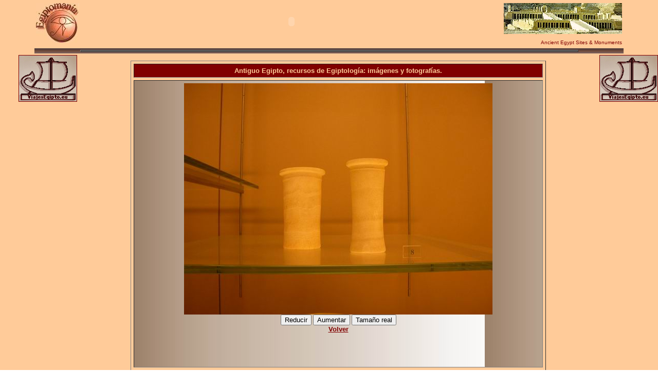

--- FILE ---
content_type: text/html
request_url: http://www.egiptomania.com/antiguoegipto/museos/fotografias.asp?foto=museobolonia0074.jpg
body_size: 12098
content:
<html>
<head>
   <title>Visualizardor de fotografías de - Antiguo Egipto, recursos de Egiptología -</title>
   <meta http-equiv="Content-Type" content="text/html; charset=iso-8859-1">
   <meta http-equiv="Cache-Control" content="public, s-maxage=60, proxy-revalidate">
   <meta name="description" content="Antiguo Egipto, recursos de Egiptología: imágenes y fotografías.">
   <meta name="keywords" content="amanuense, egiptomania, jeroglifico, mitologia, demotico, escritura jeroglifica, faraon, piramide, egiptologia, egiptology, pharaoh, keops, ramses, osiris, seth, isis, anubis, nut, nun, ra, tefnut, sejmet, sekhmet, thot, templo, egipto, faraon, mitologia, karnak, luxor, ajenaton, akhenaton, tutankamon, tutanjamon, tutankhamon, egipcia, tebas, sarcofago, arqueologia, historia, nomo, abu simbel, doble pais, nefertiti, nefertari, plutarco, diodoro">
   <meta name="document-classification" content="Egyptology">
   <meta name="distribution" content="Global">
   <meta name="robots" content="All">
   <meta name="copyright" content="© desde 1997- Egiptomania.com - Todos los derechos reservados">
<meta http-equiv="Expires" content="0">
<meta http-equiv="Pragma" content="no-cache">
<meta http-equiv="imagetoolbar" content="no">

<script LANGUAGE="JavaScript">
function agregar(){
if ((navigator.appName=="Microsoft Internet Explorer") && (parseInt(navigator.appVersion)>=4)) {
var url="http://www.egiptomania.com/";
var titulo="Egiptomania.com";
window.external.AddFavorite(url,titulo);
}
else {
if(navigator.appName == "Netscape") 
alert ("Presione Crtl+D para agregar este sitio en sus favoritos");
}
}
   </script>


   

<meta name="Microsoft Border" content="tlb, default">
</head>

<script>
function click()
{ 
  msg = "Copyright© Egiptomania.com";
  if (event.button==2)
  {
     alert(msg);
  }
}
document.onmousedown=click
</script>
<script language="JavaScript">
<!--

   function event_false() {
         window.event.returnValue = false
   }

document.onselectstart = event_false

//-->
</script>
<script language="JavaScript">
<!--
  function Eins()
    {window.status = " Egiptomania.com ";
    setTimeout("Zwei()",60);
    }
  function Zwei()
    {window.status = " Egiptomania.com ";
    setTimeout("Drei()",60);
    }
  function Drei()
    {window.status = " Egiptomania.com ";
    setTimeout("Eins()",60);
    }
  Eins();
// -->
</script>

<body marginwidth="0" marginheight="0" topmargin="0" leftmargin="0"
ondragstart="return false" onselectstart="return false" oncontextmenu="return false" stylesrc="../index.htm" background="../imagenes/fondo.jpg" bgcolor="#FFFFFF" text="#000000" link="#800000" vlink="#800000" alink="#800000"><!--msnavigation--><table border="0" cellpadding="0" cellspacing="0" width="100%"><tr><td>

<div align="center">
  <center>

<table BORDER=0 WIDTH="90%" cellpadding="3" cellspacing="3" >
  <tr> 
    <td valign="top"> 
      <h4 style="margin-top: 0; margin-bottom: 0" align="right"><a href="http://www.egiptomania.com/"><font face="Arial">
      <img SRC="../imagenes/logo.jpg" border="0" alt="Egiptomania.com, es un portal de Egiptologia en el que puedes encontrar amigos interesados en el antiguo Egipto, sus faraones, piramides, tumbas, momias, jeroglificos, mitologia, ciencia, historia, arte o geografia, y ademas puedes inscribirte en su lista de distribucion de correo y recibir constante informacion sobre Egiptologia." align="left" width="84" height="77"></font></a><strong><font color="#800000" face="Arial"></font></strong><font face="Arial"><a href="http://www.antiguoegipto.com/"><img border="0" src="../imagenes/bahari.gif" alt="Antiguo Egipto, recursos de Egiptología: imágenes y fotografías" align="right" width="230" height="60"></a></font></h4>
      <h4 style="margin-top: 0; margin-bottom: 0" align="center">
<object id="productos" codeBase="http://active.macromedia.com/flash4/cabs/swflash.cab#version=4,0,0,0" height="71" width="350" classid="clsid:D27CDB6E-AE6D-11cf-96B8-444553540000">

  <param name="movie" value="http://www.egiptomania.com/productos.swf">
  <param name="loop" value=false>
  <param name="quality" value="best">
  <param name="wmode" value="opaque">
  <param name="bgcolor" value="#FFCB99">

<embed name="productos" src="http://www.egiptomania.com/productos.swf" loop="false" quality="best" wmode="opaque" bgcolor="#FFCB99" width="350" height="71" type="application/x-shockwave-flash" pluginspage="http://www.macromedia.com/shockwave/download/index.cgi?P1_Prod_Version=ShockwaveFlash"></object>
      </h4>
      <p style="margin-top: 0; margin-bottom: 0" align="right"><font face="Arial" color="#800000" size="1">Ancient
      Egypt Sites &amp; Monuments</font></p>
    </td>
  </center>
  </tr>
  <center>
  <tr> 
    <td valign="top" align="center" bgcolor="#800000" background="http://www.egiptomania.com/viajero/imagenes/degradado01.jpg"> 
      <div align="center">
        <table border="1" cellpadding="0" cellspacing="0" width="85%" bordercolordark="#800000" bordercolorlight="#FECB98" bgcolor="#FECB98">
          <tr>
            <td width="100%">
              <p align="center"><b>
              <font face="Verdana" color="#800000" size="1">
</font></b></td>
          </tr>
        </table>
      </div>
    </td>
  </tr>
</table>

  </center>
</div>

</td></tr><!--msnavigation--></table><!--msnavigation--><table dir="ltr" border="0" cellpadding="0" cellspacing="0" width="100%"><tr><td valign="top" width="1%">

<p>&nbsp;</p>
<p></p>

</td><td valign="top" width="24"></td><!--msnavigation--><td valign="top"> 

<table BORDER=0 CELLSPACING=0 CELLPADDING=0 WIDTH="700" >
</table>
<p style="margin-top: 0; margin-bottom: 0"><font size="1">&nbsp;</font><a href="http://www.viajesegipto.eu/"><img border="1" src="http://www.viajesegipto.eu/imagenes/logoviajesegipto.gif" alt="Viajes a Egipto a la carta en ViajesEgipto.eu ¡¡Las mejores ofertas!!" align="left" hspace="0"><img border="1" src="http://www.viajesegipto.eu/imagenes/logoviajesegipto.gif" alt="Viajes a Egipto a la carta en ViajesEgipto.eu ¡¡Las mejores ofertas!!" align="right" hspace="0"></a></p>
<div align="center">
  <center>
  <table border="1" cellpadding="5" cellspacing="5" width="65%" bordercolorlight="#800000" bordercolordark="#800000">
    <tr>
      <td bgcolor="#800000">

        <p align="center" style="margin-top: 0; margin-bottom: 0">
        <font face="Arial" size="2" color="#FECB98"><b>Antiguo Egipto, recursos de Egiptología: imágenes y fotografías.
        
        </td>
    </tr>
    <tr>
      <td background="http://www.egiptomania.com/asade/imagenes/fondo2.jpg" align="center">
           
              
              <p align="center" style="margin-top: 0; margin-bottom: 0">
              <b><font face="Arial"><img border="0" src="museobolonia0074.jpg" 
              
              >
              
              
              </font></b>

<FORM NAME="Zoom" ACTION="fotografias.asp?foto=museobolonia0074.jpg" METHOD="post">
    <font face="Arial" size="1">
	<INPUT TYPE="submit" VALUE="Reducir" name="Mitad">
	<INPUT TYPE="submit" VALUE="Aumentar" name="Igual">
	<INPUT TYPE="submit" VALUE="Tamaño real" name="Real">
   
    </font>
        

              
              <p align="center" style="margin-top: 0; margin-bottom: 0"><font color="#FECB98" face="Arial" size="2"><b><a href="javascript:window.history.go(-1)">Volver</a></b></font></p>

<script type="text/javascript"><!--
google_ad_client = "pub-0646880667066658";
google_ad_width = 465;
google_ad_height = 45;
google_ad_format = "468x60_as";
google_ad_type = "text_image";
google_ad_channel ="";
google_color_border = "FFCC99";
google_color_bg = "FFCC99";
google_color_link = "660000";
google_color_text = "000000";
google_color_url = "660000";
//--></script>
<script type="text/javascript"
  src="http://pagead2.googlesyndication.com/pagead/show_ads.js">
    </script>

      </td>
    </tr>
    <tr>
      <td bgcolor="#800000">

          <p align="justify" style="margin-top: 0; margin-bottom: 0"><font color="#FECB98" face="Arial" size="1">&nbsp;<b>Aviso
          legal</b>: Todas las fotografías, incluso las contenidas en los
          protectores de pantalla y fondos de escritorio de esta Web, pertenecen a Juan de la
          Torre Suárez y Teresa&nbsp; Soria Trastoy, salvo en las que se
          especifique claramente otro autor. En todos los casos queda prohibida su
          reproducción total o parcial en cualquier medio, sin el
          consentimiento previo de sus autores.</font></p>
          <hr color="#FECB98">
<h5 align="center" style="margin-top: 0; margin-bottom: 0"><a href="javascript:agregar();" ><b><font face="Verdana" size="1" color="#FECB98">Agregar 
        Egiptomania.com a tus favoritos</font></b></a> </h5>
      </td>
    </tr>
  </table>
  </center>
</div>
<p align="center" style="margin-top: 0; margin-bottom: 0"><font face="Arial" color="#ffffff" size="1"><a href="http://www.egiptologia.info/" target="_blank"><img height="49" alt=" INDETEC - AEGIPTUS. Instituto Internacional de Egiptología para el estudio del Derecho, Tecnología y Ciencia en el Antiguo Egipto" src="http://www.egiptomania.com/asade/imagenes/instituto_egiptologia.jpg" width="354" border="0"></a></font></p>

<!--msnavigation--></td></tr><!--msnavigation--></table><!--msnavigation--><table border="0" cellpadding="0" cellspacing="0" width="100%"><tr><td>


<!-----------------   Start ReferStat   ----------------->

<script type="text/javascript" language="JavaScript">
<!--
document.write("<img src=\"http://es.nedstat.net/cgi-bin/referstat.gif?");
document.write("name=cyberegipto&refer=");
document.write(escape(document.referrer));
document.write("\" width=1 height=1 alt=\"\" align=\"right\">");
// -->
</script>

<table border="0" align="center" cellspacing="10" width="85%">
  <tr align="center">
    <td valign="top" width="33%" height="94">
      <p align="center"><b><a href="http://www.egiptomania.com/lista/"><font size="-2" face="Verdana, Arial, Helvetica, sans-serif" color="#800000">Apúntate
      a la lista de correo de Egiptomania.com</font></a></b></p>
    </td>
    <td valign="top" width="33%" height="94">
      <h5 align="center" style="margin-top: 0; margin-bottom: 0"><font size="-2" color="#800000" face="Verdana,Arial,Helvetica,Sans-serif">© Juan de la Torre Suárez</font></h5>
      <h5 align="center" style="margin-top: 0; margin-bottom: 0"><font size="-2" face="Verdana,Arial,Helvetica,Sans-serif" color="#800000">Todos
      los derechos reservados.</font><font color="#800000"><br>
      <font size="-2" face="Verdana,Arial,Helvetica,Sans-serif"><a href="http://www.egiptomania.com/aviso.htm">Aviso
      Legal</a></font></font></h5>
      <p><font size="-2" face="Verdana, Arial, Helvetica, sans-serif" color="#800000"><script languaje="JavaScript">

var mydate=new Date()
var year=mydate.getYear()
if (year < 1000)
year+=1900
var day=mydate.getDay()
var month=mydate.getMonth()
var daym=mydate.getDate()
if (daym<10)
daym="0"+daym
var dayarray=new Array("Domingo","Lunes","Martes","Miércoles","Jueves","Viernes","Sábado")
var montharray=new Array("Enero","Febrero","Marzo","Abril","Mayo","Junio","Julio","Agosto","Septiembre","Octubre","Noviembre","Diciembre")
document.write("<small><font color='000000' face='Arial'>"+dayarray[day]+", "+daym+" de "+montharray[month]+" del "+year+"</font></small>")

      </script>
      </font></p>
    </td>
    <td valign="top" width="33%" height="94">
      <p align="center"><font size="-2" face="Verdana, Arial, Helvetica, sans-serif"><a class="chlnk" href onClick="this.style.behavior='url(#default#homepage)';this.setHomePage('http://www.egiptomania.com');" style="CURSOR: hand"><u><b><font color="#800000">Haz
      de Egiptomania.com tu página de inicio</font></b></u></a></font></p>
    </td>
  </tr>
</table>

</td></tr><!--msnavigation--></table></body>
</html>

--- FILE ---
content_type: text/html; charset=utf-8
request_url: https://www.google.com/recaptcha/api2/aframe
body_size: 268
content:
<!DOCTYPE HTML><html><head><meta http-equiv="content-type" content="text/html; charset=UTF-8"></head><body><script nonce="mwVLG8MyMB_NhcS5nZdqBA">/** Anti-fraud and anti-abuse applications only. See google.com/recaptcha */ try{var clients={'sodar':'https://pagead2.googlesyndication.com/pagead/sodar?'};window.addEventListener("message",function(a){try{if(a.source===window.parent){var b=JSON.parse(a.data);var c=clients[b['id']];if(c){var d=document.createElement('img');d.src=c+b['params']+'&rc='+(localStorage.getItem("rc::a")?sessionStorage.getItem("rc::b"):"");window.document.body.appendChild(d);sessionStorage.setItem("rc::e",parseInt(sessionStorage.getItem("rc::e")||0)+1);localStorage.setItem("rc::h",'1768517722490');}}}catch(b){}});window.parent.postMessage("_grecaptcha_ready", "*");}catch(b){}</script></body></html>